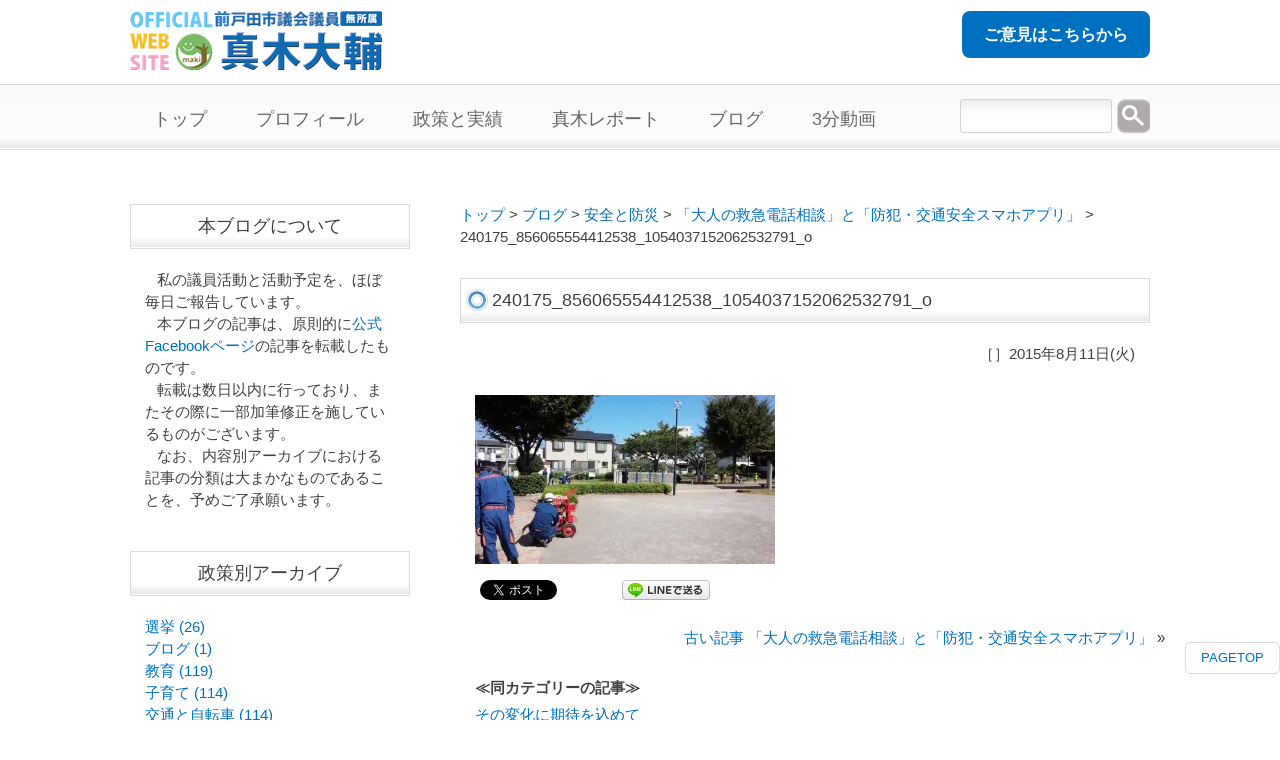

--- FILE ---
content_type: text/html; charset=UTF-8
request_url: https://makidaisuke.jp/blog/%E5%AE%89%E5%85%A8%E3%81%A8%E9%98%B2%E7%81%BD/%E3%80%8C%E5%A4%A7%E4%BA%BA%E3%81%AE%E6%95%91%E6%80%A5%E9%9B%BB%E8%A9%B1%E7%9B%B8%E8%AB%87%E3%80%8D%E3%81%A8%E3%80%8C%E9%98%B2%E7%8A%AF%E3%83%BB%E4%BA%A4%E9%80%9A%E5%AE%89%E5%85%A8%E3%82%B9%E3%83%9E/attachment/240175_856065554412538_1054037152062532791_o/
body_size: 13208
content:
<!DOCTYPE html>
<html dir="ltr" lang="ja" prefix="og: https://ogp.me/ns#">
<head>
<meta charset="UTF-8">
<meta name="viewport" content="width=device-width, user-scalable=yes, maximum-scale=1.0, minimum-scale=1.0">


		<!-- All in One SEO 4.9.3 - aioseo.com -->
		<title>240175_856065554412538_1054037152062532791_o | 真木大輔（元戸田市議会議員）公式サイト</title>
	<meta name="robots" content="max-image-preview:large" />
	<meta name="author" content="真木大輔"/>
	<link rel="canonical" href="https://makidaisuke.jp/blog/%e5%ae%89%e5%85%a8%e3%81%a8%e9%98%b2%e7%81%bd/%e3%80%8c%e5%a4%a7%e4%ba%ba%e3%81%ae%e6%95%91%e6%80%a5%e9%9b%bb%e8%a9%b1%e7%9b%b8%e8%ab%87%e3%80%8d%e3%81%a8%e3%80%8c%e9%98%b2%e7%8a%af%e3%83%bb%e4%ba%a4%e9%80%9a%e5%ae%89%e5%85%a8%e3%82%b9%e3%83%9e/attachment/240175_856065554412538_1054037152062532791_o/" />
	<meta name="generator" content="All in One SEO (AIOSEO) 4.9.3" />
		<meta property="og:locale" content="ja_JP" />
		<meta property="og:site_name" content="真木大輔（元戸田市議会議員）公式サイト |" />
		<meta property="og:type" content="article" />
		<meta property="og:title" content="240175_856065554412538_1054037152062532791_o | 真木大輔（元戸田市議会議員）公式サイト" />
		<meta property="og:url" content="https://makidaisuke.jp/blog/%e5%ae%89%e5%85%a8%e3%81%a8%e9%98%b2%e7%81%bd/%e3%80%8c%e5%a4%a7%e4%ba%ba%e3%81%ae%e6%95%91%e6%80%a5%e9%9b%bb%e8%a9%b1%e7%9b%b8%e8%ab%87%e3%80%8d%e3%81%a8%e3%80%8c%e9%98%b2%e7%8a%af%e3%83%bb%e4%ba%a4%e9%80%9a%e5%ae%89%e5%85%a8%e3%82%b9%e3%83%9e/attachment/240175_856065554412538_1054037152062532791_o/" />
		<meta property="article:published_time" content="2015-08-11T08:36:52+00:00" />
		<meta property="article:modified_time" content="2015-08-11T08:36:52+00:00" />
		<meta name="twitter:card" content="summary" />
		<meta name="twitter:title" content="240175_856065554412538_1054037152062532791_o | 真木大輔（元戸田市議会議員）公式サイト" />
		<script type="application/ld+json" class="aioseo-schema">
			{"@context":"https:\/\/schema.org","@graph":[{"@type":"BreadcrumbList","@id":"https:\/\/makidaisuke.jp\/blog\/%e5%ae%89%e5%85%a8%e3%81%a8%e9%98%b2%e7%81%bd\/%e3%80%8c%e5%a4%a7%e4%ba%ba%e3%81%ae%e6%95%91%e6%80%a5%e9%9b%bb%e8%a9%b1%e7%9b%b8%e8%ab%87%e3%80%8d%e3%81%a8%e3%80%8c%e9%98%b2%e7%8a%af%e3%83%bb%e4%ba%a4%e9%80%9a%e5%ae%89%e5%85%a8%e3%82%b9%e3%83%9e\/attachment\/240175_856065554412538_1054037152062532791_o\/#breadcrumblist","itemListElement":[{"@type":"ListItem","@id":"https:\/\/makidaisuke.jp#listItem","position":1,"name":"\u30db\u30fc\u30e0","item":"https:\/\/makidaisuke.jp","nextItem":{"@type":"ListItem","@id":"https:\/\/makidaisuke.jp\/blog\/%e5%ae%89%e5%85%a8%e3%81%a8%e9%98%b2%e7%81%bd\/%e3%80%8c%e5%a4%a7%e4%ba%ba%e3%81%ae%e6%95%91%e6%80%a5%e9%9b%bb%e8%a9%b1%e7%9b%b8%e8%ab%87%e3%80%8d%e3%81%a8%e3%80%8c%e9%98%b2%e7%8a%af%e3%83%bb%e4%ba%a4%e9%80%9a%e5%ae%89%e5%85%a8%e3%82%b9%e3%83%9e\/attachment\/240175_856065554412538_1054037152062532791_o\/#listItem","name":"240175_856065554412538_1054037152062532791_o"}},{"@type":"ListItem","@id":"https:\/\/makidaisuke.jp\/blog\/%e5%ae%89%e5%85%a8%e3%81%a8%e9%98%b2%e7%81%bd\/%e3%80%8c%e5%a4%a7%e4%ba%ba%e3%81%ae%e6%95%91%e6%80%a5%e9%9b%bb%e8%a9%b1%e7%9b%b8%e8%ab%87%e3%80%8d%e3%81%a8%e3%80%8c%e9%98%b2%e7%8a%af%e3%83%bb%e4%ba%a4%e9%80%9a%e5%ae%89%e5%85%a8%e3%82%b9%e3%83%9e\/attachment\/240175_856065554412538_1054037152062532791_o\/#listItem","position":2,"name":"240175_856065554412538_1054037152062532791_o","previousItem":{"@type":"ListItem","@id":"https:\/\/makidaisuke.jp#listItem","name":"\u30db\u30fc\u30e0"}}]},{"@type":"ItemPage","@id":"https:\/\/makidaisuke.jp\/blog\/%e5%ae%89%e5%85%a8%e3%81%a8%e9%98%b2%e7%81%bd\/%e3%80%8c%e5%a4%a7%e4%ba%ba%e3%81%ae%e6%95%91%e6%80%a5%e9%9b%bb%e8%a9%b1%e7%9b%b8%e8%ab%87%e3%80%8d%e3%81%a8%e3%80%8c%e9%98%b2%e7%8a%af%e3%83%bb%e4%ba%a4%e9%80%9a%e5%ae%89%e5%85%a8%e3%82%b9%e3%83%9e\/attachment\/240175_856065554412538_1054037152062532791_o\/#itempage","url":"https:\/\/makidaisuke.jp\/blog\/%e5%ae%89%e5%85%a8%e3%81%a8%e9%98%b2%e7%81%bd\/%e3%80%8c%e5%a4%a7%e4%ba%ba%e3%81%ae%e6%95%91%e6%80%a5%e9%9b%bb%e8%a9%b1%e7%9b%b8%e8%ab%87%e3%80%8d%e3%81%a8%e3%80%8c%e9%98%b2%e7%8a%af%e3%83%bb%e4%ba%a4%e9%80%9a%e5%ae%89%e5%85%a8%e3%82%b9%e3%83%9e\/attachment\/240175_856065554412538_1054037152062532791_o\/","name":"240175_856065554412538_1054037152062532791_o | \u771f\u6728\u5927\u8f14\uff08\u5143\u6238\u7530\u5e02\u8b70\u4f1a\u8b70\u54e1\uff09\u516c\u5f0f\u30b5\u30a4\u30c8","inLanguage":"ja","isPartOf":{"@id":"https:\/\/makidaisuke.jp\/#website"},"breadcrumb":{"@id":"https:\/\/makidaisuke.jp\/blog\/%e5%ae%89%e5%85%a8%e3%81%a8%e9%98%b2%e7%81%bd\/%e3%80%8c%e5%a4%a7%e4%ba%ba%e3%81%ae%e6%95%91%e6%80%a5%e9%9b%bb%e8%a9%b1%e7%9b%b8%e8%ab%87%e3%80%8d%e3%81%a8%e3%80%8c%e9%98%b2%e7%8a%af%e3%83%bb%e4%ba%a4%e9%80%9a%e5%ae%89%e5%85%a8%e3%82%b9%e3%83%9e\/attachment\/240175_856065554412538_1054037152062532791_o\/#breadcrumblist"},"author":{"@id":"https:\/\/makidaisuke.jp\/author\/makidai\/#author"},"creator":{"@id":"https:\/\/makidaisuke.jp\/author\/makidai\/#author"},"datePublished":"2015-08-11T08:36:52+00:00","dateModified":"2015-08-11T08:36:52+00:00"},{"@type":"Organization","@id":"https:\/\/makidaisuke.jp\/#organization","name":"\u771f\u6728\u5927\u8f14\uff08\u5143\u6238\u7530\u5e02\u8b70\u4f1a\u8b70\u54e1\uff09\u516c\u5f0f\u30b5\u30a4\u30c8","url":"https:\/\/makidaisuke.jp\/"},{"@type":"Person","@id":"https:\/\/makidaisuke.jp\/author\/makidai\/#author","url":"https:\/\/makidaisuke.jp\/author\/makidai\/","name":"\u771f\u6728\u5927\u8f14","image":{"@type":"ImageObject","@id":"https:\/\/makidaisuke.jp\/blog\/%e5%ae%89%e5%85%a8%e3%81%a8%e9%98%b2%e7%81%bd\/%e3%80%8c%e5%a4%a7%e4%ba%ba%e3%81%ae%e6%95%91%e6%80%a5%e9%9b%bb%e8%a9%b1%e7%9b%b8%e8%ab%87%e3%80%8d%e3%81%a8%e3%80%8c%e9%98%b2%e7%8a%af%e3%83%bb%e4%ba%a4%e9%80%9a%e5%ae%89%e5%85%a8%e3%82%b9%e3%83%9e\/attachment\/240175_856065554412538_1054037152062532791_o\/#authorImage","url":"https:\/\/secure.gravatar.com\/avatar\/a85ab0c4f0f4c04f27c6634acdf54236?s=96&d=mm&r=g","width":96,"height":96,"caption":"\u771f\u6728\u5927\u8f14"}},{"@type":"WebSite","@id":"https:\/\/makidaisuke.jp\/#website","url":"https:\/\/makidaisuke.jp\/","name":"\u771f\u6728\u5927\u8f14\uff08\u5143\u6238\u7530\u5e02\u8b70\u4f1a\u8b70\u54e1\uff09\u516c\u5f0f\u30b5\u30a4\u30c8","inLanguage":"ja","publisher":{"@id":"https:\/\/makidaisuke.jp\/#organization"}}]}
		</script>
		<!-- All in One SEO -->

<link rel='dns-prefetch' href='//secure.gravatar.com' />
<link rel='dns-prefetch' href='//stats.wp.com' />
<link rel='dns-prefetch' href='//vjs.zencdn.net' />
<link rel='dns-prefetch' href='//v0.wordpress.com' />
<link rel='dns-prefetch' href='//i0.wp.com' />
<link rel="alternate" type="application/rss+xml" title="真木大輔（元戸田市議会議員）公式サイト &raquo; 240175_856065554412538_1054037152062532791_o のコメントのフィード" href="https://makidaisuke.jp/blog/%e5%ae%89%e5%85%a8%e3%81%a8%e9%98%b2%e7%81%bd/%e3%80%8c%e5%a4%a7%e4%ba%ba%e3%81%ae%e6%95%91%e6%80%a5%e9%9b%bb%e8%a9%b1%e7%9b%b8%e8%ab%87%e3%80%8d%e3%81%a8%e3%80%8c%e9%98%b2%e7%8a%af%e3%83%bb%e4%ba%a4%e9%80%9a%e5%ae%89%e5%85%a8%e3%82%b9%e3%83%9e/attachment/240175_856065554412538_1054037152062532791_o/feed/" />
		<!-- This site uses the Google Analytics by ExactMetrics plugin v8.9.0 - Using Analytics tracking - https://www.exactmetrics.com/ -->
		<!-- Note: ExactMetrics is not currently configured on this site. The site owner needs to authenticate with Google Analytics in the ExactMetrics settings panel. -->
					<!-- No tracking code set -->
				<!-- / Google Analytics by ExactMetrics -->
		<script type="text/javascript">
window._wpemojiSettings = {"baseUrl":"https:\/\/s.w.org\/images\/core\/emoji\/14.0.0\/72x72\/","ext":".png","svgUrl":"https:\/\/s.w.org\/images\/core\/emoji\/14.0.0\/svg\/","svgExt":".svg","source":{"concatemoji":"https:\/\/makidaisuke.jp\/wp-includes\/js\/wp-emoji-release.min.js?ver=6.1.9"}};
/*! This file is auto-generated */
!function(e,a,t){var n,r,o,i=a.createElement("canvas"),p=i.getContext&&i.getContext("2d");function s(e,t){var a=String.fromCharCode,e=(p.clearRect(0,0,i.width,i.height),p.fillText(a.apply(this,e),0,0),i.toDataURL());return p.clearRect(0,0,i.width,i.height),p.fillText(a.apply(this,t),0,0),e===i.toDataURL()}function c(e){var t=a.createElement("script");t.src=e,t.defer=t.type="text/javascript",a.getElementsByTagName("head")[0].appendChild(t)}for(o=Array("flag","emoji"),t.supports={everything:!0,everythingExceptFlag:!0},r=0;r<o.length;r++)t.supports[o[r]]=function(e){if(p&&p.fillText)switch(p.textBaseline="top",p.font="600 32px Arial",e){case"flag":return s([127987,65039,8205,9895,65039],[127987,65039,8203,9895,65039])?!1:!s([55356,56826,55356,56819],[55356,56826,8203,55356,56819])&&!s([55356,57332,56128,56423,56128,56418,56128,56421,56128,56430,56128,56423,56128,56447],[55356,57332,8203,56128,56423,8203,56128,56418,8203,56128,56421,8203,56128,56430,8203,56128,56423,8203,56128,56447]);case"emoji":return!s([129777,127995,8205,129778,127999],[129777,127995,8203,129778,127999])}return!1}(o[r]),t.supports.everything=t.supports.everything&&t.supports[o[r]],"flag"!==o[r]&&(t.supports.everythingExceptFlag=t.supports.everythingExceptFlag&&t.supports[o[r]]);t.supports.everythingExceptFlag=t.supports.everythingExceptFlag&&!t.supports.flag,t.DOMReady=!1,t.readyCallback=function(){t.DOMReady=!0},t.supports.everything||(n=function(){t.readyCallback()},a.addEventListener?(a.addEventListener("DOMContentLoaded",n,!1),e.addEventListener("load",n,!1)):(e.attachEvent("onload",n),a.attachEvent("onreadystatechange",function(){"complete"===a.readyState&&t.readyCallback()})),(e=t.source||{}).concatemoji?c(e.concatemoji):e.wpemoji&&e.twemoji&&(c(e.twemoji),c(e.wpemoji)))}(window,document,window._wpemojiSettings);
</script>
<style type="text/css">
img.wp-smiley,
img.emoji {
	display: inline !important;
	border: none !important;
	box-shadow: none !important;
	height: 1em !important;
	width: 1em !important;
	margin: 0 0.07em !important;
	vertical-align: -0.1em !important;
	background: none !important;
	padding: 0 !important;
}
</style>
		<style type="text/css">
	.wp-pagenavi{margin-left:auto !important; margin-right:auto; !important}
	</style>
  <link rel='stylesheet' id='wp-block-library-css' href='https://makidaisuke.jp/wp-includes/css/dist/block-library/style.min.css?ver=6.1.9' type='text/css' media='all' />
<style id='wp-block-library-inline-css' type='text/css'>
.has-text-align-justify{text-align:justify;}
</style>
<link rel='stylesheet' id='aioseo/css/src/vue/standalone/blocks/table-of-contents/global.scss-css' href='https://makidaisuke.jp/wp-content/plugins/all-in-one-seo-pack/dist/Lite/assets/css/table-of-contents/global.e90f6d47.css?ver=4.9.3' type='text/css' media='all' />
<link rel='stylesheet' id='jetpack-videopress-video-block-view-css' href='https://makidaisuke.jp/wp-content/plugins/jetpack/jetpack_vendor/automattic/jetpack-videopress/build/block-editor/blocks/video/view.css?minify=false&#038;ver=34ae973733627b74a14e' type='text/css' media='all' />
<link rel='stylesheet' id='mediaelement-css' href='https://makidaisuke.jp/wp-includes/js/mediaelement/mediaelementplayer-legacy.min.css?ver=4.2.17' type='text/css' media='all' />
<link rel='stylesheet' id='wp-mediaelement-css' href='https://makidaisuke.jp/wp-includes/js/mediaelement/wp-mediaelement.min.css?ver=6.1.9' type='text/css' media='all' />
<link rel='stylesheet' id='classic-theme-styles-css' href='https://makidaisuke.jp/wp-includes/css/classic-themes.min.css?ver=1' type='text/css' media='all' />
<style id='global-styles-inline-css' type='text/css'>
body{--wp--preset--color--black: #000000;--wp--preset--color--cyan-bluish-gray: #abb8c3;--wp--preset--color--white: #ffffff;--wp--preset--color--pale-pink: #f78da7;--wp--preset--color--vivid-red: #cf2e2e;--wp--preset--color--luminous-vivid-orange: #ff6900;--wp--preset--color--luminous-vivid-amber: #fcb900;--wp--preset--color--light-green-cyan: #7bdcb5;--wp--preset--color--vivid-green-cyan: #00d084;--wp--preset--color--pale-cyan-blue: #8ed1fc;--wp--preset--color--vivid-cyan-blue: #0693e3;--wp--preset--color--vivid-purple: #9b51e0;--wp--preset--gradient--vivid-cyan-blue-to-vivid-purple: linear-gradient(135deg,rgba(6,147,227,1) 0%,rgb(155,81,224) 100%);--wp--preset--gradient--light-green-cyan-to-vivid-green-cyan: linear-gradient(135deg,rgb(122,220,180) 0%,rgb(0,208,130) 100%);--wp--preset--gradient--luminous-vivid-amber-to-luminous-vivid-orange: linear-gradient(135deg,rgba(252,185,0,1) 0%,rgba(255,105,0,1) 100%);--wp--preset--gradient--luminous-vivid-orange-to-vivid-red: linear-gradient(135deg,rgba(255,105,0,1) 0%,rgb(207,46,46) 100%);--wp--preset--gradient--very-light-gray-to-cyan-bluish-gray: linear-gradient(135deg,rgb(238,238,238) 0%,rgb(169,184,195) 100%);--wp--preset--gradient--cool-to-warm-spectrum: linear-gradient(135deg,rgb(74,234,220) 0%,rgb(151,120,209) 20%,rgb(207,42,186) 40%,rgb(238,44,130) 60%,rgb(251,105,98) 80%,rgb(254,248,76) 100%);--wp--preset--gradient--blush-light-purple: linear-gradient(135deg,rgb(255,206,236) 0%,rgb(152,150,240) 100%);--wp--preset--gradient--blush-bordeaux: linear-gradient(135deg,rgb(254,205,165) 0%,rgb(254,45,45) 50%,rgb(107,0,62) 100%);--wp--preset--gradient--luminous-dusk: linear-gradient(135deg,rgb(255,203,112) 0%,rgb(199,81,192) 50%,rgb(65,88,208) 100%);--wp--preset--gradient--pale-ocean: linear-gradient(135deg,rgb(255,245,203) 0%,rgb(182,227,212) 50%,rgb(51,167,181) 100%);--wp--preset--gradient--electric-grass: linear-gradient(135deg,rgb(202,248,128) 0%,rgb(113,206,126) 100%);--wp--preset--gradient--midnight: linear-gradient(135deg,rgb(2,3,129) 0%,rgb(40,116,252) 100%);--wp--preset--duotone--dark-grayscale: url('#wp-duotone-dark-grayscale');--wp--preset--duotone--grayscale: url('#wp-duotone-grayscale');--wp--preset--duotone--purple-yellow: url('#wp-duotone-purple-yellow');--wp--preset--duotone--blue-red: url('#wp-duotone-blue-red');--wp--preset--duotone--midnight: url('#wp-duotone-midnight');--wp--preset--duotone--magenta-yellow: url('#wp-duotone-magenta-yellow');--wp--preset--duotone--purple-green: url('#wp-duotone-purple-green');--wp--preset--duotone--blue-orange: url('#wp-duotone-blue-orange');--wp--preset--font-size--small: 13px;--wp--preset--font-size--medium: 20px;--wp--preset--font-size--large: 36px;--wp--preset--font-size--x-large: 42px;--wp--preset--spacing--20: 0.44rem;--wp--preset--spacing--30: 0.67rem;--wp--preset--spacing--40: 1rem;--wp--preset--spacing--50: 1.5rem;--wp--preset--spacing--60: 2.25rem;--wp--preset--spacing--70: 3.38rem;--wp--preset--spacing--80: 5.06rem;}:where(.is-layout-flex){gap: 0.5em;}body .is-layout-flow > .alignleft{float: left;margin-inline-start: 0;margin-inline-end: 2em;}body .is-layout-flow > .alignright{float: right;margin-inline-start: 2em;margin-inline-end: 0;}body .is-layout-flow > .aligncenter{margin-left: auto !important;margin-right: auto !important;}body .is-layout-constrained > .alignleft{float: left;margin-inline-start: 0;margin-inline-end: 2em;}body .is-layout-constrained > .alignright{float: right;margin-inline-start: 2em;margin-inline-end: 0;}body .is-layout-constrained > .aligncenter{margin-left: auto !important;margin-right: auto !important;}body .is-layout-constrained > :where(:not(.alignleft):not(.alignright):not(.alignfull)){max-width: var(--wp--style--global--content-size);margin-left: auto !important;margin-right: auto !important;}body .is-layout-constrained > .alignwide{max-width: var(--wp--style--global--wide-size);}body .is-layout-flex{display: flex;}body .is-layout-flex{flex-wrap: wrap;align-items: center;}body .is-layout-flex > *{margin: 0;}:where(.wp-block-columns.is-layout-flex){gap: 2em;}.has-black-color{color: var(--wp--preset--color--black) !important;}.has-cyan-bluish-gray-color{color: var(--wp--preset--color--cyan-bluish-gray) !important;}.has-white-color{color: var(--wp--preset--color--white) !important;}.has-pale-pink-color{color: var(--wp--preset--color--pale-pink) !important;}.has-vivid-red-color{color: var(--wp--preset--color--vivid-red) !important;}.has-luminous-vivid-orange-color{color: var(--wp--preset--color--luminous-vivid-orange) !important;}.has-luminous-vivid-amber-color{color: var(--wp--preset--color--luminous-vivid-amber) !important;}.has-light-green-cyan-color{color: var(--wp--preset--color--light-green-cyan) !important;}.has-vivid-green-cyan-color{color: var(--wp--preset--color--vivid-green-cyan) !important;}.has-pale-cyan-blue-color{color: var(--wp--preset--color--pale-cyan-blue) !important;}.has-vivid-cyan-blue-color{color: var(--wp--preset--color--vivid-cyan-blue) !important;}.has-vivid-purple-color{color: var(--wp--preset--color--vivid-purple) !important;}.has-black-background-color{background-color: var(--wp--preset--color--black) !important;}.has-cyan-bluish-gray-background-color{background-color: var(--wp--preset--color--cyan-bluish-gray) !important;}.has-white-background-color{background-color: var(--wp--preset--color--white) !important;}.has-pale-pink-background-color{background-color: var(--wp--preset--color--pale-pink) !important;}.has-vivid-red-background-color{background-color: var(--wp--preset--color--vivid-red) !important;}.has-luminous-vivid-orange-background-color{background-color: var(--wp--preset--color--luminous-vivid-orange) !important;}.has-luminous-vivid-amber-background-color{background-color: var(--wp--preset--color--luminous-vivid-amber) !important;}.has-light-green-cyan-background-color{background-color: var(--wp--preset--color--light-green-cyan) !important;}.has-vivid-green-cyan-background-color{background-color: var(--wp--preset--color--vivid-green-cyan) !important;}.has-pale-cyan-blue-background-color{background-color: var(--wp--preset--color--pale-cyan-blue) !important;}.has-vivid-cyan-blue-background-color{background-color: var(--wp--preset--color--vivid-cyan-blue) !important;}.has-vivid-purple-background-color{background-color: var(--wp--preset--color--vivid-purple) !important;}.has-black-border-color{border-color: var(--wp--preset--color--black) !important;}.has-cyan-bluish-gray-border-color{border-color: var(--wp--preset--color--cyan-bluish-gray) !important;}.has-white-border-color{border-color: var(--wp--preset--color--white) !important;}.has-pale-pink-border-color{border-color: var(--wp--preset--color--pale-pink) !important;}.has-vivid-red-border-color{border-color: var(--wp--preset--color--vivid-red) !important;}.has-luminous-vivid-orange-border-color{border-color: var(--wp--preset--color--luminous-vivid-orange) !important;}.has-luminous-vivid-amber-border-color{border-color: var(--wp--preset--color--luminous-vivid-amber) !important;}.has-light-green-cyan-border-color{border-color: var(--wp--preset--color--light-green-cyan) !important;}.has-vivid-green-cyan-border-color{border-color: var(--wp--preset--color--vivid-green-cyan) !important;}.has-pale-cyan-blue-border-color{border-color: var(--wp--preset--color--pale-cyan-blue) !important;}.has-vivid-cyan-blue-border-color{border-color: var(--wp--preset--color--vivid-cyan-blue) !important;}.has-vivid-purple-border-color{border-color: var(--wp--preset--color--vivid-purple) !important;}.has-vivid-cyan-blue-to-vivid-purple-gradient-background{background: var(--wp--preset--gradient--vivid-cyan-blue-to-vivid-purple) !important;}.has-light-green-cyan-to-vivid-green-cyan-gradient-background{background: var(--wp--preset--gradient--light-green-cyan-to-vivid-green-cyan) !important;}.has-luminous-vivid-amber-to-luminous-vivid-orange-gradient-background{background: var(--wp--preset--gradient--luminous-vivid-amber-to-luminous-vivid-orange) !important;}.has-luminous-vivid-orange-to-vivid-red-gradient-background{background: var(--wp--preset--gradient--luminous-vivid-orange-to-vivid-red) !important;}.has-very-light-gray-to-cyan-bluish-gray-gradient-background{background: var(--wp--preset--gradient--very-light-gray-to-cyan-bluish-gray) !important;}.has-cool-to-warm-spectrum-gradient-background{background: var(--wp--preset--gradient--cool-to-warm-spectrum) !important;}.has-blush-light-purple-gradient-background{background: var(--wp--preset--gradient--blush-light-purple) !important;}.has-blush-bordeaux-gradient-background{background: var(--wp--preset--gradient--blush-bordeaux) !important;}.has-luminous-dusk-gradient-background{background: var(--wp--preset--gradient--luminous-dusk) !important;}.has-pale-ocean-gradient-background{background: var(--wp--preset--gradient--pale-ocean) !important;}.has-electric-grass-gradient-background{background: var(--wp--preset--gradient--electric-grass) !important;}.has-midnight-gradient-background{background: var(--wp--preset--gradient--midnight) !important;}.has-small-font-size{font-size: var(--wp--preset--font-size--small) !important;}.has-medium-font-size{font-size: var(--wp--preset--font-size--medium) !important;}.has-large-font-size{font-size: var(--wp--preset--font-size--large) !important;}.has-x-large-font-size{font-size: var(--wp--preset--font-size--x-large) !important;}
.wp-block-navigation a:where(:not(.wp-element-button)){color: inherit;}
:where(.wp-block-columns.is-layout-flex){gap: 2em;}
.wp-block-pullquote{font-size: 1.5em;line-height: 1.6;}
</style>
<link rel='stylesheet' id='videojs-plugin-css' href='https://makidaisuke.jp/wp-content/plugins/videojs-html5-video-player-for-wordpress/plugin-styles.css?ver=6.1.9' type='text/css' media='all' />
<link rel='stylesheet' id='videojs-css' href='//vjs.zencdn.net/4.5/video-js.css?ver=6.1.9' type='text/css' media='all' />
<link rel='stylesheet' id='dashicons-css' href='https://makidaisuke.jp/wp-includes/css/dashicons.min.css?ver=6.1.9' type='text/css' media='all' />
<link rel='stylesheet' id='thickbox-css' href='https://makidaisuke.jp/wp-includes/js/thickbox/thickbox.css?ver=6.1.9' type='text/css' media='all' />
<link rel='stylesheet' id='formzu_plugin_client-css' href='https://makidaisuke.jp/wp-content/plugins/formzu-wp/css/formzu_plugin_client.css?ver=1762228559' type='text/css' media='all' />
<link rel='stylesheet' id='jetpack_css-css' href='https://makidaisuke.jp/wp-content/plugins/jetpack/css/jetpack.css?ver=12.5.1' type='text/css' media='all' />
<link rel='stylesheet' id='wp-pagenavi-style-css' href='https://makidaisuke.jp/wp-content/plugins/wp-pagenavi-style/css/white_blue.css?ver=1.0' type='text/css' media='all' />
<script type='text/javascript' src='https://makidaisuke.jp/wp-includes/js/tinymce/tinymce.min.js?ver=49110-20201110' id='wp-tinymce-root-js'></script>
<script type='text/javascript' src='https://makidaisuke.jp/wp-includes/js/tinymce/plugins/compat3x/plugin.min.js?ver=49110-20201110' id='wp-tinymce-js'></script>
<script type='text/javascript' src='https://makidaisuke.jp/wp-includes/js/jquery/jquery.min.js?ver=3.6.1' id='jquery-core-js'></script>
<script type='text/javascript' src='https://makidaisuke.jp/wp-includes/js/jquery/jquery-migrate.min.js?ver=3.3.2' id='jquery-migrate-js'></script>
<link rel="https://api.w.org/" href="https://makidaisuke.jp/wp-json/" /><link rel="alternate" type="application/json" href="https://makidaisuke.jp/wp-json/wp/v2/media/2620" /><link rel="EditURI" type="application/rsd+xml" title="RSD" href="https://makidaisuke.jp/xmlrpc.php?rsd" />
<link rel="wlwmanifest" type="application/wlwmanifest+xml" href="https://makidaisuke.jp/wp-includes/wlwmanifest.xml" />
<link rel='shortlink' href='https://wp.me/a7PKAZ-Gg' />
<link rel="alternate" type="application/json+oembed" href="https://makidaisuke.jp/wp-json/oembed/1.0/embed?url=https%3A%2F%2Fmakidaisuke.jp%2Fblog%2F%25e5%25ae%2589%25e5%2585%25a8%25e3%2581%25a8%25e9%2598%25b2%25e7%2581%25bd%2F%25e3%2580%258c%25e5%25a4%25a7%25e4%25ba%25ba%25e3%2581%25ae%25e6%2595%2591%25e6%2580%25a5%25e9%259b%25bb%25e8%25a9%25b1%25e7%259b%25b8%25e8%25ab%2587%25e3%2580%258d%25e3%2581%25a8%25e3%2580%258c%25e9%2598%25b2%25e7%258a%25af%25e3%2583%25bb%25e4%25ba%25a4%25e9%2580%259a%25e5%25ae%2589%25e5%2585%25a8%25e3%2582%25b9%25e3%2583%259e%2Fattachment%2F240175_856065554412538_1054037152062532791_o%2F" />
<link rel="alternate" type="text/xml+oembed" href="https://makidaisuke.jp/wp-json/oembed/1.0/embed?url=https%3A%2F%2Fmakidaisuke.jp%2Fblog%2F%25e5%25ae%2589%25e5%2585%25a8%25e3%2581%25a8%25e9%2598%25b2%25e7%2581%25bd%2F%25e3%2580%258c%25e5%25a4%25a7%25e4%25ba%25ba%25e3%2581%25ae%25e6%2595%2591%25e6%2580%25a5%25e9%259b%25bb%25e8%25a9%25b1%25e7%259b%25b8%25e8%25ab%2587%25e3%2580%258d%25e3%2581%25a8%25e3%2580%258c%25e9%2598%25b2%25e7%258a%25af%25e3%2583%25bb%25e4%25ba%25a4%25e9%2580%259a%25e5%25ae%2589%25e5%2585%25a8%25e3%2582%25b9%25e3%2583%259e%2Fattachment%2F240175_856065554412538_1054037152062532791_o%2F&#038;format=xml" />
<!-- Favicon Rotator -->
<link rel="shortcut icon" href="https://makidaisuke.jp/images/a029aaed6906cac37ebd0d033e155398-16x16.png" />
<!-- End Favicon Rotator -->

		<script type="text/javascript"> document.createElement("video");document.createElement("audio");document.createElement("track"); </script>
			<style type="text/css">
	 .wp-pagenavi
	{
		font-size:12px !important;
	}
	</style>
		<style>img#wpstats{display:none}</style>
		
<!-- BEGIN: WP Social Bookmarking Light HEAD --><script>
    (function (d, s, id) {
        var js, fjs = d.getElementsByTagName(s)[0];
        if (d.getElementById(id)) return;
        js = d.createElement(s);
        js.id = id;
        js.src = "//connect.facebook.net/ja_JP/sdk.js#xfbml=1&version=v2.7";
        fjs.parentNode.insertBefore(js, fjs);
    }(document, 'script', 'facebook-jssdk'));
</script>
<style type="text/css">.wp_social_bookmarking_light{
    border: 0 !important;
    padding: 10px 0 20px 2em !important;
    margin: 0 !important;
}
.wp_social_bookmarking_light div{
    float: left !important;
    border: 0 !important;
    padding: 0 !important;
    margin: 0 5px 0px 0 !important;
    min-height: 30px !important;
    line-height: 18px !important;
    text-indent: 0 !important;
}
.wp_social_bookmarking_light img{
    border: 0 !important;
    padding: 0;
    margin: 0;
    vertical-align: top !important;
}
.wp_social_bookmarking_light_clear{
    clear: both !important;
}
#fb-root{
    display: none;
}
.wsbl_twitter{
    width: 85px;
}
.wsbl_facebook_like iframe{
    max-width: none !important;
}

</style>
<!-- END: WP Social Bookmarking Light HEAD -->
<link rel="profile" href="http://gmpg.org/xfn/11">
<link rel="stylesheet" type="text/css" media="all" href="https://makidaisuke.jp/wp-content/themes/responsive_021/style.css">
<link rel="stylesheet" type="text/css" media="all" href="https://makidaisuke.jp/wp-content/themes/responsive_021/css/jquery.fancybox-1.3.4.css">
<link rel="pingback" href="https://makidaisuke.jp/xmlrpc.php">
<!--[if lt IE 9]>
<script src="https://makidaisuke.jp/wp-content/themes/responsive_021/js/html5.js"></script>
<script src="https://makidaisuke.jp/wp-content/themes/responsive_021/js/css3-mediaqueries.js"></script>
<![endif]-->

<script src="https://makidaisuke.jp/wp-content/themes/responsive_021/js/jquery1.4.4.min.js"></script>
<script src="https://makidaisuke.jp/wp-content/themes/responsive_021/js/script.js"></script>
<script src="https://makidaisuke.jp/wp-content/themes/responsive_021/js/jquery.fancybox-1.3.4.js"></script>
    <script type="text/javascript">
		$(document).ready(function() {
			$("a.iframe").fancybox({
		        'width': '6',
		        'height': '4',
		        'autoScale': false,
		        'transitionIn': 'none',
		        'transitionOut': 'none',
		        'type' : 'iframe'
			});
		});
    </script>
<!--facebook_likebox-->
<div id="fb-root"></div>
<script>(function(d, s, id) {
  var js, fjs = d.getElementsByTagName(s)[0];
  if (d.getElementById(id)) return;
  js = d.createElement(s); js.id = id;
  js.src = "//connect.facebook.net/ja_JP/sdk.js#xfbml=1&version=v2.0";
  fjs.parentNode.insertBefore(js, fjs);
}(document, 'script', 'facebook-jssdk'));</script>
<!--//facebook_likebox-->

<script>
  (function(i,s,o,g,r,a,m){i['GoogleAnalyticsObject']=r;i[r]=i[r]||function(){
  (i[r].q=i[r].q||[]).push(arguments)},i[r].l=1*new Date();a=s.createElement(o),
  m=s.getElementsByTagName(o)[0];a.async=1;a.src=g;m.parentNode.insertBefore(a,m)
  })(window,document,'script','//www.google-analytics.com/analytics.js','ga');

  ga('create', 'UA-59207474-1', 'auto');
  ga('send', 'pageview');

</script>
</head>
<body class="attachment attachment-template-default single single-attachment postid-2620 attachmentid-2620 attachment-jpeg metaslider-plugin">
  <header id="header" role="banner">
		<hgroup>
			<h1></h1>
      <h2><a href="https://makidaisuke.jp/" title="真木大輔（元戸田市議会議員）公式サイト" rel="home"><img src="https://makidaisuke.jp/images/ab9346c2bfb71fc7b0143ed05da057be.png" alt="真木大輔（元戸田市議会議員）公式サイト"></a></h2>
    </hgroup>
	<p id="info"><a href="https://makidaisuke.jp/ご意見をお寄せください">ご意見はこちらから</a></p>
    	</header>
  
  <nav id="mainNav">
    <div class="inner">
    <a class="menu" id="menu"><span>MENU</span></a>
		<div class="panel">   
    <ul><li id="menu-item-61" class="menu-item menu-item-type-custom menu-item-object-custom menu-item-home menu-item-61"><a href="http://makidaisuke.jp/"><span>トップ</span></a></li>
<li id="menu-item-62" class="menu-item menu-item-type-post_type menu-item-object-page menu-item-62"><a href="https://makidaisuke.jp/%e3%83%97%e3%83%ad%e3%83%95%e3%82%a3%e3%83%bc%e3%83%ab/"><span>プロフィール</span></a></li>
<li id="menu-item-63" class="menu-item menu-item-type-post_type menu-item-object-page menu-item-63"><a href="https://makidaisuke.jp/%e6%94%bf%e7%ad%96%e3%81%a8%e5%ae%9f%e7%b8%be/"><span>政策と実績</span></a></li>
<li id="menu-item-74" class="menu-item menu-item-type-custom menu-item-object-custom menu-item-74"><a href="http://makidaisuke.jp/report/"><span>真木レポート</span></a></li>
<li id="menu-item-65" class="menu-item menu-item-type-taxonomy menu-item-object-category menu-item-65"><a href="https://makidaisuke.jp/category/blog/"><span>ブログ</span></a></li>
<li id="menu-item-325" class="menu-item menu-item-type-post_type menu-item-object-page menu-item-325"><a href="https://makidaisuke.jp/3%e5%88%86%e5%8b%95%e7%94%bb/"><span>3分動画</span></a></li>
</ul>   
    </div>
    <div id="searchHead">
   		<form method="get" id="searchform" action="https://makidaisuke.jp">
			<input type="text" name="s" id="s" size="15" value="" class="searchBox">
      <input type="image" name="submit" src="https://makidaisuke.jp/wp-content/themes/responsive_021/images/search.png" alt="検索" title="検索" class="searchBtn">
		</form>
	  </div>
    </div>
  </nav>
  
<div id="wrapper">	<div id="content">
<div class="breadcrumbs">
    <span typeof="v:Breadcrumb"><a rel="v:url" property="v:title" title="トップ" href="https://makidaisuke.jp" class="home">トップ</a></span> &gt; <span typeof="v:Breadcrumb"><a rel="v:url" property="v:title" title="ブログ" href="https://makidaisuke.jp/category/blog/" class="taxonomy category">ブログ</a></span> &gt; <span typeof="v:Breadcrumb"><a rel="v:url" property="v:title" title="安全と防災" href="https://makidaisuke.jp/category/blog/%e5%ae%89%e5%85%a8%e3%81%a8%e9%98%b2%e7%81%bd/" class="taxonomy category">安全と防災</a></span> &gt; <span typeof="v:Breadcrumb"><a rel="v:url" property="v:title" title="「大人の救急電話相談」と「防犯・交通安全スマホアプリ」" href="https://makidaisuke.jp/blog/%e5%ae%89%e5%85%a8%e3%81%a8%e9%98%b2%e7%81%bd/%e3%80%8c%e5%a4%a7%e4%ba%ba%e3%81%ae%e6%95%91%e6%80%a5%e9%9b%bb%e8%a9%b1%e7%9b%b8%e8%ab%87%e3%80%8d%e3%81%a8%e3%80%8c%e9%98%b2%e7%8a%af%e3%83%bb%e4%ba%a4%e9%80%9a%e5%ae%89%e5%85%a8%e3%82%b9%e3%83%9e/" class="post post-post">「大人の救急電話相談」と「防犯・交通安全スマホアプリ」</a></span> &gt; <span typeof="v:Breadcrumb"><span property="v:title">240175_856065554412538_1054037152062532791_o</span></span></div>
<section>
		<article id="post-2620" class="content">
	  <header>  	
      <h2 class="title"><span>240175_856065554412538_1054037152062532791_o</span></h2>   
                             <p class="child_cate">［］2015年8月11日(火)</p>


    </header>
    <div class="post">
<p class="eyecatch"><a href="https://makidaisuke.jp/images/240175_856065554412538_1054037152062532791_o.jpg" >
	</a></p>
		<p class="attachment"><a href='https://i0.wp.com/makidaisuke.jp/images/240175_856065554412538_1054037152062532791_o.jpg?ssl=1'><img width="300" height="169" src="https://i0.wp.com/makidaisuke.jp/images/240175_856065554412538_1054037152062532791_o.jpg?fit=300%2C169&amp;ssl=1" class="attachment-medium size-medium" alt="" decoding="async" loading="lazy" srcset="https://i0.wp.com/makidaisuke.jp/images/240175_856065554412538_1054037152062532791_o.jpg?w=1920&amp;ssl=1 1920w, https://i0.wp.com/makidaisuke.jp/images/240175_856065554412538_1054037152062532791_o.jpg?resize=300%2C169&amp;ssl=1 300w, https://i0.wp.com/makidaisuke.jp/images/240175_856065554412538_1054037152062532791_o.jpg?resize=1024%2C576&amp;ssl=1 1024w" sizes="(max-width: 300px) 100vw, 300px" /></a></p>
<div class='wp_social_bookmarking_light'>        <div class="wsbl_facebook_like"><div id="fb-root"></div><fb:like href="https://makidaisuke.jp/blog/%e5%ae%89%e5%85%a8%e3%81%a8%e9%98%b2%e7%81%bd/%e3%80%8c%e5%a4%a7%e4%ba%ba%e3%81%ae%e6%95%91%e6%80%a5%e9%9b%bb%e8%a9%b1%e7%9b%b8%e8%ab%87%e3%80%8d%e3%81%a8%e3%80%8c%e9%98%b2%e7%8a%af%e3%83%bb%e4%ba%a4%e9%80%9a%e5%ae%89%e5%85%a8%e3%82%b9%e3%83%9e/attachment/240175_856065554412538_1054037152062532791_o/" layout="button_count" action="like" width="100" share="false" show_faces="false" ></fb:like></div>        <div class="wsbl_twitter"><a href="https://twitter.com/share" class="twitter-share-button" data-url="https://makidaisuke.jp/blog/%e5%ae%89%e5%85%a8%e3%81%a8%e9%98%b2%e7%81%bd/%e3%80%8c%e5%a4%a7%e4%ba%ba%e3%81%ae%e6%95%91%e6%80%a5%e9%9b%bb%e8%a9%b1%e7%9b%b8%e8%ab%87%e3%80%8d%e3%81%a8%e3%80%8c%e9%98%b2%e7%8a%af%e3%83%bb%e4%ba%a4%e9%80%9a%e5%ae%89%e5%85%a8%e3%82%b9%e3%83%9e/attachment/240175_856065554412538_1054037152062532791_o/" data-text="240175_856065554412538_1054037152062532791_o" data-lang="ja">Tweet</a></div>        <div class="wsbl_hatena_button"><a href="//b.hatena.ne.jp/entry/https://makidaisuke.jp/blog/%e5%ae%89%e5%85%a8%e3%81%a8%e9%98%b2%e7%81%bd/%e3%80%8c%e5%a4%a7%e4%ba%ba%e3%81%ae%e6%95%91%e6%80%a5%e9%9b%bb%e8%a9%b1%e7%9b%b8%e8%ab%87%e3%80%8d%e3%81%a8%e3%80%8c%e9%98%b2%e7%8a%af%e3%83%bb%e4%ba%a4%e9%80%9a%e5%ae%89%e5%85%a8%e3%82%b9%e3%83%9e/attachment/240175_856065554412538_1054037152062532791_o/" class="hatena-bookmark-button" data-hatena-bookmark-title="240175_856065554412538_1054037152062532791_o" data-hatena-bookmark-layout="simple-balloon" title="このエントリーをはてなブックマークに追加"> <img src="https://i0.wp.com/b.hatena.ne.jp/images/entry-button/button-only@2x.png?resize=20%2C20" alt="このエントリーをはてなブックマークに追加" width="20" height="20" style="border: none;" data-recalc-dims="1" /></a><script type="text/javascript" src="//b.hatena.ne.jp/js/bookmark_button.js" charset="utf-8" async="async"></script></div>        <div class="wsbl_line"><a href='http://line.me/R/msg/text/?240175_856065554412538_1054037152062532791_o%0D%0Ahttps%3A%2F%2Fmakidaisuke.jp%2Fblog%2F%25e5%25ae%2589%25e5%2585%25a8%25e3%2581%25a8%25e9%2598%25b2%25e7%2581%25bd%2F%25e3%2580%258c%25e5%25a4%25a7%25e4%25ba%25ba%25e3%2581%25ae%25e6%2595%2591%25e6%2580%25a5%25e9%259b%25bb%25e8%25a9%25b1%25e7%259b%25b8%25e8%25ab%2587%25e3%2580%258d%25e3%2581%25a8%25e3%2580%258c%25e9%2598%25b2%25e7%258a%25af%25e3%2583%25bb%25e4%25ba%25a4%25e9%2580%259a%25e5%25ae%2589%25e5%2585%25a8%25e3%2582%25b9%25e3%2583%259e%2Fattachment%2F240175_856065554412538_1054037152062532791_o%2F' title='LINEで送る' rel=nofollow class='wp_social_bookmarking_light_a' ><img src='https://i0.wp.com/makidaisuke.jp/wp-content/plugins/wp-social-bookmarking-light/public/images/line88x20.png?resize=88%2C20&#038;ssl=1' alt='LINEで送る' title='LINEで送る' width='88' height='20' class='wp_social_bookmarking_light_img' data-recalc-dims="1" /></a></div></div>
<br class='wp_social_bookmarking_light_clear' />
    </div>
     
  </article>
	  <div class="pagenav">
			<span class="prev"></span>
			<span class="next"><a href="https://makidaisuke.jp/blog/%e5%ae%89%e5%85%a8%e3%81%a8%e9%98%b2%e7%81%bd/%e3%80%8c%e5%a4%a7%e4%ba%ba%e3%81%ae%e6%95%91%e6%80%a5%e9%9b%bb%e8%a9%b1%e7%9b%b8%e8%ab%87%e3%80%8d%e3%81%a8%e3%80%8c%e9%98%b2%e7%8a%af%e3%83%bb%e4%ba%a4%e9%80%9a%e5%ae%89%e5%85%a8%e3%82%b9%e3%83%9e/" rel="prev">古い記事 「大人の救急電話相談」と「防犯・交通安全スマホアプリ」</a> &raquo;</span>          

	</div>
  
<div id="bottom_cate">
<p>≪同カテゴリーの記事≫</p>
<ul>
<li><a href="https://makidaisuke.jp/blog/%e3%81%9d%e3%81%ae%e5%a4%89%e5%8c%96%e3%81%ab%e6%9c%9f%e5%be%85%e3%82%92%e8%be%bc%e3%82%81%e3%81%a6/"/>その変化に期待を込めて</a></li>
<li><a href="https://makidaisuke.jp/blog/%e3%81%9d%e3%81%ae%e4%bb%96/%e3%82%b9%e3%83%9d%e3%83%bc%e3%83%84%e6%8e%a8%e9%80%b2%e3%82%b9%e3%82%bf%e3%83%83%e3%83%95%e3%81%a8%e3%81%97%e3%81%a6%e3%80%8c%e6%88%b8%e7%94%b0%e5%b8%82%e6%b0%91%e4%bd%93%e8%82%b2%e7%a5%ad%e3%80%8d/"/>スポーツ推進スタッフとして「戸田市民体育祭」に参加しました</a></li>
<li><a href="https://makidaisuke.jp/blog/%e6%95%99%e8%82%b2/%e3%83%8e%e3%83%bc%e3%83%99%e3%83%ab%e7%89%a9%e7%90%86%e5%ad%a6%e8%80%85%e3%81%ae%e6%a2%b6%e7%94%b0%e9%9a%86%e7%ab%a0%e6%b0%8f%e3%82%92%e3%81%8a%e6%8b%9b%e3%81%8d%e3%81%97%e3%81%be%e3%81%97%e3%81%9f/"/>ノーベル物理学者の梶田隆章氏をお招きしました</a></li>
<li><a href="https://makidaisuke.jp/blog/%e3%81%9d%e3%81%ae%e4%bb%96/%e7%a5%9e%e4%bf%9d%e5%b8%82%e9%95%b7%e3%81%8b%e3%82%89%e3%81%ae%ef%bc%93%e3%81%a4%e3%81%ae%e5%ae%bf%e9%a1%8c/"/>神保市長からの３つの宿題</a></li>
<li><a href="https://makidaisuke.jp/blog/%e3%81%9d%e3%81%ae%e4%bb%96/%e7%a5%9e%e4%bf%9d%e5%b8%82%e9%95%b7%e3%81%ae%e9%80%80%e4%bb%bb%e3%82%bb%e3%83%ac%e3%83%a2%e3%83%8b%e3%83%bc%e3%81%ab%e5%8f%82%e5%88%97%e3%81%97%e3%81%be%e3%81%97%e3%81%9f/"/>神保市長の退任セレモニーに参列しました</a></li>
</ul>
</div>

</section>

  
	</div><!-- / content -->

<aside id="sidebar2">
      
	<section id="text-5" class="widget widget_text"><h3><span>本ブログについて</span></h3>			<div class="textwidget">&nbsp;&nbsp;&nbsp;私の議員活動と活動予定を、ほぼ毎日ご報告しています。<br>
&nbsp;&nbsp;&nbsp;本ブログの記事は、原則的に<a href="https://www.facebook.com/MakiDaisukeOfficial">公式Facebookページ</a>の記事を転載したものです。<br>
&nbsp;&nbsp;&nbsp;転載は数日以内に行っており、またその際に一部加筆修正を施しているものがございます。<br>
&nbsp;&nbsp;&nbsp;なお、内容別アーカイブにおける記事の分類は大まかなものであることを、予めご了承願います。</div>
		</section><section id="categories-2" class="widget widget_categories"><h3><span>政策別アーカイブ</span></h3>
			<ul>
					<li class="cat-item cat-item-21"><a href="https://makidaisuke.jp/category/%e9%81%b8%e6%8c%99/">選挙 (26)</a>
</li>
	<li class="cat-item cat-item-1"><a href="https://makidaisuke.jp/category/blog/">ブログ (1)</a>
</li>
	<li class="cat-item cat-item-6"><a href="https://makidaisuke.jp/category/blog/%e6%95%99%e8%82%b2/">教育 (119)</a>
</li>
	<li class="cat-item cat-item-7"><a href="https://makidaisuke.jp/category/blog/%e5%ad%90%e8%82%b2%e3%81%a6/">子育て (114)</a>
</li>
	<li class="cat-item cat-item-8"><a href="https://makidaisuke.jp/category/blog/%e4%ba%a4%e9%80%9a%e3%81%a8%e8%87%aa%e8%bb%a2%e8%bb%8a/">交通と自転車 (114)</a>
</li>
	<li class="cat-item cat-item-9"><a href="https://makidaisuke.jp/category/blog/%e5%ae%89%e5%85%a8%e3%81%a8%e9%98%b2%e7%81%bd/">安全と防災 (93)</a>
</li>
	<li class="cat-item cat-item-10"><a href="https://makidaisuke.jp/category/blog/%e3%81%be%e3%81%a1%e3%81%a5%e3%81%8f%e3%82%8a/">まちづくり (164)</a>
</li>
	<li class="cat-item cat-item-15"><a href="https://makidaisuke.jp/category/blog/%e7%94%9f%e6%b4%bb%e3%81%a8%e7%92%b0%e5%a2%83/">生活と環境 (76)</a>
</li>
	<li class="cat-item cat-item-11"><a href="https://makidaisuke.jp/category/blog/%e8%a1%8c%e8%b2%a1%e6%94%bf%e6%94%b9%e9%9d%a9/">行財政改革 (92)</a>
</li>
	<li class="cat-item cat-item-20"><a href="https://makidaisuke.jp/category/blog/%e7%94%a3%e6%a5%ad%e6%8c%af%e8%88%88/">産業振興 (15)</a>
</li>
	<li class="cat-item cat-item-13"><a href="https://makidaisuke.jp/category/blog/%e7%a6%8f%e7%a5%89%e3%81%a8%e5%8c%bb%e7%99%82/">福祉と医療 (35)</a>
</li>
	<li class="cat-item cat-item-12"><a href="https://makidaisuke.jp/category/blog/%e8%ad%b0%e4%bc%9a%e3%81%a8%e9%81%b8%e6%8c%99/">議会と選挙 (113)</a>
</li>
	<li class="cat-item cat-item-14"><a href="https://makidaisuke.jp/category/blog/%e3%81%9d%e3%81%ae%e4%bb%96/">その他 (69)</a>
</li>
			</ul>

			</section><section id="archives-2" class="widget widget_archive"><h3><span>年月別アーカイブ</span></h3>
			<ul>
					<li><a href='https://makidaisuke.jp/2021/01/'>2021年1月 (1)</a></li>
	<li><a href='https://makidaisuke.jp/2018/10/'>2018年10月 (1)</a></li>
	<li><a href='https://makidaisuke.jp/2018/09/'>2018年9月 (1)</a></li>
	<li><a href='https://makidaisuke.jp/2018/04/'>2018年4月 (1)</a></li>
	<li><a href='https://makidaisuke.jp/2018/03/'>2018年3月 (11)</a></li>
	<li><a href='https://makidaisuke.jp/2017/12/'>2017年12月 (1)</a></li>
	<li><a href='https://makidaisuke.jp/2017/09/'>2017年9月 (1)</a></li>
	<li><a href='https://makidaisuke.jp/2017/03/'>2017年3月 (1)</a></li>
	<li><a href='https://makidaisuke.jp/2017/02/'>2017年2月 (4)</a></li>
	<li><a href='https://makidaisuke.jp/2017/01/'>2017年1月 (35)</a></li>
	<li><a href='https://makidaisuke.jp/2016/12/'>2016年12月 (13)</a></li>
	<li><a href='https://makidaisuke.jp/2016/11/'>2016年11月 (25)</a></li>
	<li><a href='https://makidaisuke.jp/2016/10/'>2016年10月 (23)</a></li>
	<li><a href='https://makidaisuke.jp/2016/09/'>2016年9月 (24)</a></li>
	<li><a href='https://makidaisuke.jp/2016/08/'>2016年8月 (23)</a></li>
	<li><a href='https://makidaisuke.jp/2016/07/'>2016年7月 (20)</a></li>
	<li><a href='https://makidaisuke.jp/2016/06/'>2016年6月 (20)</a></li>
	<li><a href='https://makidaisuke.jp/2016/05/'>2016年5月 (18)</a></li>
	<li><a href='https://makidaisuke.jp/2016/04/'>2016年4月 (18)</a></li>
	<li><a href='https://makidaisuke.jp/2016/03/'>2016年3月 (20)</a></li>
	<li><a href='https://makidaisuke.jp/2016/02/'>2016年2月 (21)</a></li>
	<li><a href='https://makidaisuke.jp/2016/01/'>2016年1月 (18)</a></li>
	<li><a href='https://makidaisuke.jp/2015/12/'>2015年12月 (23)</a></li>
	<li><a href='https://makidaisuke.jp/2015/11/'>2015年11月 (23)</a></li>
	<li><a href='https://makidaisuke.jp/2015/10/'>2015年10月 (21)</a></li>
	<li><a href='https://makidaisuke.jp/2015/09/'>2015年9月 (21)</a></li>
	<li><a href='https://makidaisuke.jp/2015/08/'>2015年8月 (23)</a></li>
	<li><a href='https://makidaisuke.jp/2015/07/'>2015年7月 (25)</a></li>
	<li><a href='https://makidaisuke.jp/2015/06/'>2015年6月 (27)</a></li>
	<li><a href='https://makidaisuke.jp/2015/05/'>2015年5月 (21)</a></li>
	<li><a href='https://makidaisuke.jp/2015/04/'>2015年4月 (14)</a></li>
	<li><a href='https://makidaisuke.jp/2015/03/'>2015年3月 (27)</a></li>
	<li><a href='https://makidaisuke.jp/2015/02/'>2015年2月 (26)</a></li>
	<li><a href='https://makidaisuke.jp/2015/01/'>2015年1月 (22)</a></li>
	<li><a href='https://makidaisuke.jp/2014/12/'>2014年12月 (25)</a></li>
	<li><a href='https://makidaisuke.jp/2014/11/'>2014年11月 (27)</a></li>
	<li><a href='https://makidaisuke.jp/2014/10/'>2014年10月 (23)</a></li>
	<li><a href='https://makidaisuke.jp/2014/09/'>2014年9月 (25)</a></li>
	<li><a href='https://makidaisuke.jp/2014/08/'>2014年8月 (25)</a></li>
	<li><a href='https://makidaisuke.jp/2014/07/'>2014年7月 (26)</a></li>
	<li><a href='https://makidaisuke.jp/2012/09/'>2012年9月 (1)</a></li>
			</ul>

			</section></aside>

</div>
<!-- / wrapper -->


<footer id="footer">
<div id="foot_in">
<div id="pagetop">
	<div class="inner">
	<a href="#header" class="backTop">PAGETOP</a>
	</div>
</div>
<p id="foot_logo"><a href="https://makidaisuke.jp/" title="真木大輔（元戸田市議会議員）公式サイト" rel="home"><img src="https://makidaisuke.jp/images/ab9346c2bfb71fc7b0143ed05da057be.png" alt="真木大輔（元戸田市議会議員）公式サイト"></a></p>

<!--  	<ul><li id="menu-item-50" class="menu-item menu-item-type-custom menu-item-object-custom menu-item-home menu-item-50"><a href="http://makidaisuke.jp/">トップ</a></li>
<li id="menu-item-49" class="menu-item menu-item-type-post_type menu-item-object-page menu-item-49"><a href="https://makidaisuke.jp/%e3%83%97%e3%83%ad%e3%83%95%e3%82%a3%e3%83%bc%e3%83%ab/">プロフィール</a></li>
<li id="menu-item-55" class="menu-item menu-item-type-custom menu-item-object-custom menu-item-55"><a href="http://makidaisuke.jp/政策と実績#four_policy">4大政策</a></li>
<li id="menu-item-73" class="menu-item menu-item-type-custom menu-item-object-custom menu-item-73"><a href="http://makidaisuke.jp/report/">真木レポート</a></li>
<li id="menu-item-57" class="menu-item menu-item-type-taxonomy menu-item-object-category menu-item-57"><a href="https://makidaisuke.jp/category/blog/">ブログ</a></li>
</ul>-->
<div id="foot_ulbox">
<ul id="foot_ul01">
<li class="foot_li">results</li>
<li><a href="https://makidaisuke.jp/政策と実績/#activity">活動実績</a></li>
</ul>
<ul id="foot_ul02">
<li class="foot_li">report</li>
<li><a href="https://makidaisuke.jp/report/report_cate/reportmaki">真木レポート</a></li>
<li><a href="https://makidaisuke.jp/report/report_cate/reportkaiha">会派レポート</a></li>
<li><a href="https://makidaisuke.jp/report/report_cate/iinkai">委員会提言書</a></li>
</ul>
<ul id="foot_ul03">
<li class="foot_li">blog</li>
<li><a href="https://makidaisuke.jp/category/blog/">最新5記事</a></li>
<li><a href="https://makidaisuke.jp/政策別記事一覧">政策別一覧</a></li>
<li><a href="https://makidaisuke.jp/blog月別アーカイブ">年月別一覧</a></li>
</ul>
<ul id="foot_ul04">
<li class="foot_li">video</li>
<li><a href="?p=322">3分動画</a></li>
</ul>
<ul id="foot_ul05">
<li class="foot_li">opinion</li>
<li><a href="https://makidaisuke.jp/ご意見をお寄せください">ご意見</a></li>
</ul>
</div>
</div>
	<div id="foot_bottom"><p id="copyright">Copyright &copy; 2026 真木大輔（元戸田市議会議員）公式サイト All rights Reserved. produced by <a href="http://senkyolabo.com" target="_blank">合同会社IT政策調査研究所</a></p></div>
</footer>
	<!-- / footer -->
<script>
$(function(){
   // #で始まるアンカーをクリックした場合に処理
   $('a[href^=#]').click(function() {
      // スクロールの速度
      var speed = 400; // ミリ秒
      // アンカーの値取得
      var href= $(this).attr("href");
      // 移動先を取得
      var target = $(href == "#" || href == "" ? 'html' : href);
      // 移動先を数値で取得
      var position = target.offset().top;
      // スムーススクロール
      $('body,html').animate({scrollTop:position}, speed, 'swing');
      return false;
   });
});
</script>


<!-- BEGIN: WP Social Bookmarking Light FOOTER -->    <script>!function(d,s,id){var js,fjs=d.getElementsByTagName(s)[0],p=/^http:/.test(d.location)?'http':'https';if(!d.getElementById(id)){js=d.createElement(s);js.id=id;js.src=p+'://platform.twitter.com/widgets.js';fjs.parentNode.insertBefore(js,fjs);}}(document, 'script', 'twitter-wjs');</script><!-- END: WP Social Bookmarking Light FOOTER -->
<script type='text/javascript' src='https://makidaisuke.jp/wp-content/plugins/jetpack/jetpack_vendor/automattic/jetpack-image-cdn/dist/image-cdn.js?minify=false&#038;ver=132249e245926ae3e188' id='jetpack-photon-js'></script>
<script type='text/javascript' id='thickbox-js-extra'>
/* <![CDATA[ */
var thickboxL10n = {"next":"\u6b21\u3078 >","prev":"< \u524d\u3078","image":"\u753b\u50cf","of":"\/","close":"\u9589\u3058\u308b","noiframes":"\u3053\u306e\u6a5f\u80fd\u3067\u306f iframe \u304c\u5fc5\u8981\u3067\u3059\u3002\u73fe\u5728 iframe \u3092\u7121\u52b9\u5316\u3057\u3066\u3044\u308b\u304b\u3001\u5bfe\u5fdc\u3057\u3066\u3044\u306a\u3044\u30d6\u30e9\u30a6\u30b6\u30fc\u3092\u4f7f\u3063\u3066\u3044\u308b\u3088\u3046\u3067\u3059\u3002","loadingAnimation":"https:\/\/makidaisuke.jp\/wp-includes\/js\/thickbox\/loadingAnimation.gif"};
/* ]]> */
</script>
<script type='text/javascript' src='https://makidaisuke.jp/wp-includes/js/thickbox/thickbox.js?ver=3.1-20121105' id='thickbox-js'></script>
<script type='text/javascript' src='https://makidaisuke.jp/wp-content/plugins/formzu-wp/js/trim_formzu_fixed_widget_layer.js?ver=1762228559' id='trim_formzu_fixed_widget_layer-js'></script>
<script type='text/javascript' src='https://makidaisuke.jp/wp-content/plugins/formzu-wp/js/formzu_resize_thickbox.js?ver=1762228559' id='formzu_resize_thickbox-js'></script>
<script defer type='text/javascript' src='https://stats.wp.com/e-202604.js' id='jetpack-stats-js'></script>
<script type='text/javascript' id='jetpack-stats-js-after'>
_stq = window._stq || [];
_stq.push([ "view", {v:'ext',blog:'115768197',post:'2620',tz:'0',srv:'makidaisuke.jp',j:'1:12.5.1'} ]);
_stq.push([ "clickTrackerInit", "115768197", "2620" ]);
</script>
</body>
</html>